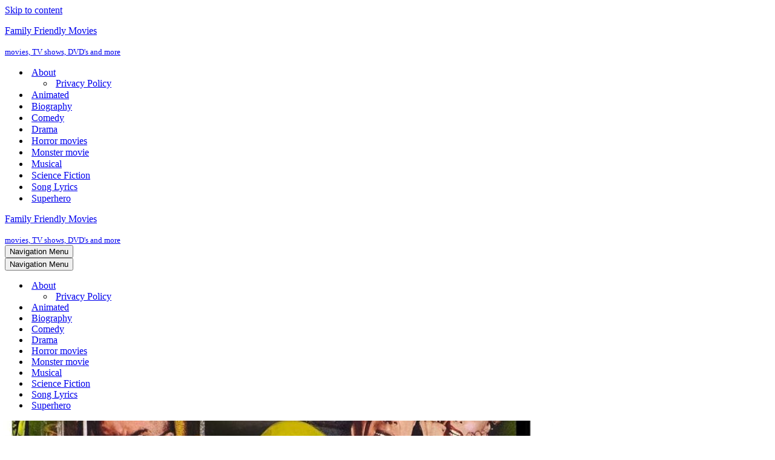

--- FILE ---
content_type: text/html; charset=utf-8
request_url: https://www.google.com/recaptcha/api2/aframe
body_size: 269
content:
<!DOCTYPE HTML><html><head><meta http-equiv="content-type" content="text/html; charset=UTF-8"></head><body><script nonce="n7z46KHVpo--5UZm-OfGsQ">/** Anti-fraud and anti-abuse applications only. See google.com/recaptcha */ try{var clients={'sodar':'https://pagead2.googlesyndication.com/pagead/sodar?'};window.addEventListener("message",function(a){try{if(a.source===window.parent){var b=JSON.parse(a.data);var c=clients[b['id']];if(c){var d=document.createElement('img');d.src=c+b['params']+'&rc='+(localStorage.getItem("rc::a")?sessionStorage.getItem("rc::b"):"");window.document.body.appendChild(d);sessionStorage.setItem("rc::e",parseInt(sessionStorage.getItem("rc::e")||0)+1);localStorage.setItem("rc::h",'1768618759923');}}}catch(b){}});window.parent.postMessage("_grecaptcha_ready", "*");}catch(b){}</script></body></html>